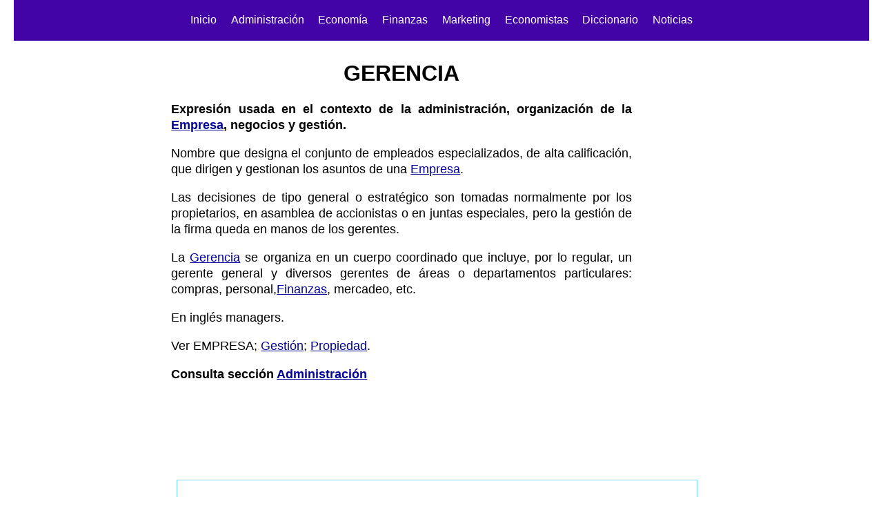

--- FILE ---
content_type: text/html; charset=UTF-8
request_url: https://www.eco-finanzas.com/diccionario/G/GERENCIA.htm
body_size: 3959
content:
<!DOCTYPE html>
<html lang="es">
  <head>
    <meta charset="UTF-8" />
    <meta name="viewport" content="width=device-width, initial-scale=1.0" />
    <title>GERENCIA</title>
    <meta name="description" content="Nombre que designa el conjunto de empleados especializados, de alta calificación, que dirigen y gestionan los asuntos de una empresa. Las decisiones d" />
    <link rel="canonical" href="https://www.eco-finanzas.com/diccionario/G/GERENCIA.htm" />
    <link rel="amphtml" href="https://www.eco-finanzas.com/amp/diccionario/G/GERENCIA.htm">
    <meta name="keywords" content="" />
    <script defer src="https://pagead2.googlesyndication.com/pagead/js/adsbygoogle.js?client=ca-pub-4028119981217407"
     crossorigin="anonymous"></script>
<link rel="alternate" type="application/rss+xml" title="Eco-Finanzas RSS Feed Noticias" href="https://www.eco-finanzas.com/noticias/Eco-finanzas.xml" />
<link rel="alternate" type="application/atom+xml" title="Eco-Finanzas RSS Feed Noticias" href="https://www.eco-finanzas.com/noticias/Eco-finanzas.xml" />
<link rel="stylesheet" href="/grid/simple-grid.css" />    <link rel="shortcut icon" href="/favicon.ico">
    <script type="application/ld+json">
      {
        "@context": "https://schema.org",
        "@type": "Article",
        "author": [{
          "type": "Person",
          "name": "Jorge Mendoza Vester",
          "url": "https://ecovisiones.cl/metavisiones/libros/Jorge-Mendoza-Vester.html"
        }],
        "name": "GERENCIA",
        "description": "Nombre que designa el conjunto de empleados especializados, de alta calificación, que dirigen y gestionan los asuntos de una empresa. Las decisiones d",
        "image": ["https://www.eco-finanzas.com/imagenes/logomoneda.png"],
        "url": "https://www.eco-finanzas.com/diccionario/G/GERENCIA.htm",
        "headline": "GERENCIA"
      }
      </script>
  </head>
  <body>
    <div class="row tamimg center">
      <header>
<nav class="center">
    <label for="toggle">
        <img src="/imagenes/casa.svg" width="60px" height="50px" alt="Botón del menú"/>
    </label>
    <input type="checkbox" id="toggle" />
<ul class="menu">
<li><a href="/index.htm" title="Ir a página de inicio">Inicio</a></li>
<li class="dropdown"><a href="#">Administración</a>
			<ul class="submenu">
                <li><a href="/administracion.htm">Administración</a></li>
			<li><a href="/administracion/conceptos_administracion.htm" class="enlacenav">Conceptos administración</a></li>
			<li><a href="/administracion/escuelas_administracion.htm" class="enlacenav">Escuelas</a></li>
			<li><a href="/administracion/gestion_estrategica.htm" class="enlacenav">Gestión Estratégica</a> </li>
			<li><a href="/administracion/globalizacion.htm" class="enlacenav">Globalización</a></li> 
			<li><a href="/administracion/temas_administracion.htm" class="enlacenav">Temas</a></li>
			</ul>
</li>
<li class="dropdown"><a href="#">Economía</a>
			<ul class="submenu">
                <li><a href="/economia.htm">Economía</a></li>
			<li><a href="/economia/fundamentos.htm">Fundamentos</a> </li>
			<li> <a href="/economia/microeconomia.htm">Microeconomía</a> </li>
			<li> <a href="/economia/macroeconomia.htm">Macroeconomía</a> </li>
			<li> <a href="/economia/historia.htm">Historia</a> </li>
			<li> <a href="/economia/conceptos.htm">Conceptos</a> </li>
			<li> <a href="/economia/evaluacion_de_proyectos.htm">Evaluación de Proyectos</a></li>
			</ul>

</li>
<li class="dropdown"><a href="#">Finanzas</a>
			<ul  class="submenu">
                <li><a href="/finanzas.htm">Finanzas</a></li>
			<li><a href="/finanzas/matematicas_financieras.htm">Matemáticas Financieras</a> </li>
			<li> <a href="/finanzas/contabilidad.htm">Contabilidad</a> </li>
			<li> <a href="/finanzas/evaluacion_de_proyectos.htm">Evaluación de Proyectos</a> </li>
			<li> <a href="/finanzas/analisis_financiero.htm">Análisis Financiero</a> </li>
			<li> <a href="/finanzas/presupuesto.htm">Presupuesto</a></li>
			</ul>
</li>
<li class="dropdown"><a href="#">Marketing</a>
			<ul  class="submenu">
                <li><a href="/marketing.htm">Marketing</a></li>
			<li><a href="/marketing/marketing_estrategico.htm">Marketing Estratégico</a> </li>
			<li> <a href="/marketing/marketing_operativo.htm">Marketing Operativo</a> </li>
			<li> <a href="/marketing/marketing_tactico.htm">Marketing Táctico</a> </li>
			<li> <a href="/marketing/analisis_mercado.htm">Análisis de Mercado</a></li>
			</ul>
</li>
<li class="dropdown"><a href="#">Economistas</a>
            <ul  class="submenu">
                <li><a href="/economia/economistas.htm">Economistas</a></li>
                <li><a href="/economia/economistas.htm">Economistas</a></li>
                <li><a href="/economia/premio-nobel-economia.htm">Premios Nobel</a></li>
            </ul>
        </li>
<li class="dropdown"><a href="#" title="Conceptos más usados en economía, finanzas, administración">Diccionario</a>
			<ul  class="submenu">
                <li><a href="/conceptos.htm" title="Conceptos más usados en economía, finanzas, administración">Diccionario</a></li>
			<li><a class="dic" href="/diccionario/A/A.htm">A</a></li>
			<li><a class="dic" href="/diccionario/B/B.htm">B</a></li>
			<li><a class="dic" href="/diccionario/C/C.htm">C</a></li>
			<li><a class="dic" href="/diccionario/D/D.htm">D</a></li>
			<li><a class="dic" href="/diccionario/E/E.htm">E</a></li>
			<li><a class="dic" href="/diccionario/F/F.htm">F</a></li>
			<li><a class="dic" href="/diccionario/G/G.htm">G</a></li>
			<li><a class="dic" href="/diccionario/H/H.htm">H</a></li>
			<li><a class="dic" href="/diccionario/I/I.htm">I</a></li>
			<li><a class="dic" href="/diccionario/J/J.htm">J</a></li>
			<li><a class="dic" href="/diccionario/K/K.htm">K</a></li>
			<li><a class="dic" href="/diccionario/L/L.htm">L</a></li>
			<li><a class="dic" href="/diccionario/M/M.htm">M</a></li>
			<li><a class="dic" href="/diccionario/N/N.htm">N</a></li>
			<li><a class="dic" href="/diccionario/O/O.htm">O</a></li>
			<li><a class="dic" href="/diccionario/P/P.htm">P</a></li>
			<li><a class="dic" href="/diccionario/Q/Q.htm">Q</a></li>
			<li><a class="dic" href="/diccionario/R/R.htm">R</a></li>
			<li><a class="dic" href="/diccionario/S/S.htm">S</a></li>
			<li><a class="dic" href="/diccionario/T/T.htm">T</a></li>
			<li><a class="dic" href="/diccionario/U/U.htm">U</a></li>
			<li><a class="dic" href="/diccionario/V/V.htm">V</a></li>
			<li><a class="dic" href="/diccionario/W/W.htm">W</a></li>
			<li><a class="dic" href="/diccionario/X/X.htm">X</a></li>
			<li><a class="dic" href="/diccionario/Y/Y.htm">Y</a></li>
			<li><a class="dic" href="/diccionario/Z/Z.htm">Z</a></li>
			</ul>
</li>
<li class="dropdown"><a href="#" title="Noticias de economía, finanzas, empleo, desarrollo económico">Noticias</a>
	<ul  class="submenu">
		<li><a href="/libros/index.htm" title="Libros de economía, administración, finanzas, empleo, desarrollo económico">Libros</a></li>
		<li><a href="/noticias-eco-finanzas.htm" title="Noticias de economía, finanzas, empleo, desarrollo económico">Noticias</a></li>
</ul>
</li>
</ul>
</nav>
    </div>
    <div class="container center">
      <div class="row">
        <div class="col-2 center nomostrar">
          <!-- Eco-finanzas bloque Izquierda adaptable -->
<style type="text/css">
		.adslot_1 { width: 320px; height: 100px; }
		@media (max-width: 400px) { .adslot_1 { display: none; } }
		@media (min-width:715px) { .adslot_1 { width: 120px; height: 600px; } }
		@media (min-width:986px) { .adslot_1 { width: 160px; height: 600px; } }
 </style>
<ins class="adsbygoogle adslot_1"
     style="display:inline-block"
     data-ad-client="ca-pub-4028119981217407"
     data-ad-slot="5162172754"
     data-ad-format="auto"></ins>
<script>
(adsbygoogle = window.adsbygoogle || []).push({});
</script>
        </div>
        <div class="col-7 justify">
          <h1>GERENCIA</h1>
<p> <b> Expresión usada en el contexto de la administración, organización de la <a href="/diccionario/E/EMPRESA.htm">Empresa</a>, negocios y gestión.</b></p>
<p>Nombre que designa el conjunto de empleados especializados, de alta calificación, que dirigen y gestionan los asuntos de una <a href="/diccionario/E/EMPRESA.htm">Empresa</a>. <p>Las decisiones de tipo general o estratégico son tomadas normalmente por los propietarios, en asamblea de accionistas o en juntas especiales, pero la gestión de la firma queda en manos de los gerentes. <p>La <a href="/diccionario/G/GERENCIA.htm">Gerencia</a> se organiza en un cuerpo coordinado que incluye, por lo regular, un gerente general y diversos gerentes de áreas o departamentos particulares: compras, personal,<a href="/finanzas.htm">Finanzas</a>, mercadeo, etc. </p>
<p>En inglés managers.</p>
<p>Ver EMPRESA; <a href="/diccionario/G/GESTION.htm">Gestión</a>; <a href="/diccionario/P/PROPIEDAD.htm">Propiedad</a>.</p>
<p> <b> Consulta sección <a href="/administracion.htm">Administración</a></b></p>
<!-- InstanceEndEditable --></p>
</p>

        </div>
        <div id="col3" class="col-3 center">
          <!-- Eco-finanzas bloque Izquierda adaptable -->
<style type="text/css">
		.adslot_1 { width: 320px; height: 100px; }
		@media (max-width: 400px) { .adslot_1 { display: none; } }
		@media (min-width:715px) { .adslot_1 { width: 120px; height: 600px; } }
		@media (min-width:986px) { .adslot_1 { width: 160px; height: 600px; } }
 </style>
<ins class="adsbygoogle adslot_1"
     style="display:inline-block"
     data-ad-client="ca-pub-4028119981217407"
     data-ad-slot="5162172754"
     data-ad-format="auto"></ins>
<script>
(adsbygoogle = window.adsbygoogle || []).push({});
</script>
        </div>
      </div>
      <div class="row">
        <div class="col-2"></div>
        <div class="col-8">
          <div class="col-6 temas">
    <div id="noticias" class="noticias-fin">
		<h2>Economistas destacados</h2>
                <p><img src="/economia/premio-nobel/imagen/Bertil-Ohlin.jpg" loading="lazy" alt="Bertil Ohlin" width="172" height="257"  style="float:right; margin:0 0 0 5px;"/><a href="/economia/premio-nobel/Bertil-Ohlin.htm">Bertil Ohlin</a> Economista y político, sueco, ganador del Premio Nobel de economía el año 1977. El nombre de Ohlin sigue vivo en uno de los modelos matemáticos estándar del libre comercio internacional, el modelo de Heckscher-Ohlin, según el cual las naciones se especializarían en las industrias más capaces de utilizar su combinación de recursos nacionales de manera eficiente.</p>
             <p><a href="/economia/economistas/Paul_Krugman.htm">Paul Krugman</a> Las investigaciones de Krugman en teoría económica se han centrado en Mercados Imperfectos, rendimientos a escala, los efectos de la aglomeración y el progreso técnico en la formación de modelos. Es considerado co-fundador de la nueva teoría del Comercio Exterior y de la New Economic Geography.</p>
                <p><img src="/economia/premio-nobel/imagen/Ragnar-Frisch.jpeg" loading="lazy" alt="Ragnar Frisch" width="144" height="212" style="float:right; margin:0 0 0 5px;"/><a href="/economia/premio-nobel/Ragnar-Frisch.htm">Ragnar Frisch</a> Economista de la Escuela Sueca, realizó progresos importantes en el campo de la economía, y dio nombre a la econometría y la macroeconomía. Sus contribuciones teóricas en econometría se centraron en series de tiempo y en la regresión lineal. Posteriormente, en 1965 contribuyó a formalizar la teoría de la producción. </p>
                <p><a href="/economia/premio-nobel/Paul-Samuelson.htm">Paul-Samuelson</a> es un reconocido economista de carácter generalista, inicialmente keynesiano, luego se orienta a ideas neoclásicas. Su manual de economía es un deber ser para alumnos de primer año de esta disciplina.</p>
</div>
</div>
<div class="col-6 temas">
    <h2>Artículos relacionados</h2>
    <p><a href="/libros/Teoria-de-la-Administracion-Publica.htm" alt="Teoría de la Administración Pública">Teoría de la Administración Pública</a>. Ciencia, Innovación y Transformación</p>
    <p><a href="https://amzn.to/47hIi0E" rel="nofollow" title="Teoría de la Administración Pública"><img alt="Teoría de la Administración Pública" src="/imagenes/teoria-de-la-administracion-publica.webp" style="float:right; height:214px; margin-left:4px; margin-right:4px; width:150px" /></a>La mayoría de los textos de administración se inclinan hacia una orientación empresarial, centrados en el sector privado. Esta tendencia deja un hueco considerable en la educación de aquellos que aspiran a servir en el sector público. Mi objetivo con este manual es ofrecer una perspectiva que aborde de manera integral los desafíos y particularidades de la administración pública.</p>
    <p>Este libro está fundamentado en la sólida creencia de que la administración pública es una disciplina científica por derecho propio.</p>
    <p>Puedes comprar este libro en <a href="https://amzn.to/47hIi0E" alt="Teoría de la Administración Pública">Amazon</a> haciendo click en la imagen.</p>
        <p><a href="https://amzn.to/48FwW8t" alt="Diccionario economía y finanzas"> <img src="/imagenes/diccionario-economia-y-finanzas.webp" width="169" height="241" alt="Diccionario economía y finanzas" style="float:right;"></a><a href="/diccionario/diccionario-economia-y-finanzas.html" alt="Diccionario economía y finanzas">Diccionario economía y finanzas</a>  En el mundo de la economía, un lenguaje especializado se ha desarrollado a lo largo de los años. Este diccionario es una puerta de entrada a ese lenguaje. Aquí, encontrarás más de 1200 definiciones de términos económicos clave que te ayudarán a desentrañar los misterios de este campo a menudo complejo.<br> Puedes comprar este diccionario en <a href="https://amzn.to/48FwW8t" alt="Diccionario economía y finanzas">Amazon</a> haciendo click en la imagen.</p>
</div>

<div class="col-12">
    <a href="/servicios/Condiciones_de_Uso.htm">Todos los derechos reservados &copy; eco-finanzas 2026</a>
</div>

        </div>
        <div class="col-2"></div>
      </div>
    </div>
  </body>
</html>

--- FILE ---
content_type: text/html; charset=utf-8
request_url: https://www.google.com/recaptcha/api2/aframe
body_size: 267
content:
<!DOCTYPE HTML><html><head><meta http-equiv="content-type" content="text/html; charset=UTF-8"></head><body><script nonce="9TFtNqv80LquFSzJU8h_Vw">/** Anti-fraud and anti-abuse applications only. See google.com/recaptcha */ try{var clients={'sodar':'https://pagead2.googlesyndication.com/pagead/sodar?'};window.addEventListener("message",function(a){try{if(a.source===window.parent){var b=JSON.parse(a.data);var c=clients[b['id']];if(c){var d=document.createElement('img');d.src=c+b['params']+'&rc='+(localStorage.getItem("rc::a")?sessionStorage.getItem("rc::b"):"");window.document.body.appendChild(d);sessionStorage.setItem("rc::e",parseInt(sessionStorage.getItem("rc::e")||0)+1);localStorage.setItem("rc::h",'1768692280462');}}}catch(b){}});window.parent.postMessage("_grecaptcha_ready", "*");}catch(b){}</script></body></html>

--- FILE ---
content_type: text/css
request_url: https://www.eco-finanzas.com/grid/simple-grid.css
body_size: 1591
content:
/* UNIVERSAL */
html,
body {
  height: 100%;
  width: 100%;
  margin: 0;
  padding: 0;
  left: 0;
  top: 0;
  font-size: 100%;
	background-color: #ffffff;
}

/* ROOT FONT STYLES */
* {font-family: Helvetica, sans-serif;}

/* TYPOGRAPHY */
h1 {font-size: 2rem; text-align: center;}
h2 {font-size: 1.5rem;}
h3 {font-size: 1.3rem;}
h4 {font-size: 1.1rem;}
h5 {font-size: 1rem; margin: 0;}
h6 {font-size: 0.875rem;}
p {font-size: 1.125rem;font-weight: 300;line-height: 1.3;}

.font-light {font-weight: 300;}
.font-regular {font-weight: 400;}
.font-heavy {font-weight: 700;}
a:visited {color: red;}
a:link {color:rgb(2, 2, 155) ;}

/* POSITIONING */
.left {text-align: left;}
.right {text-align: right;}
.center {text-align: center;margin-left: auto;margin-right: auto;}
.justify {text-align: justify;}
.lihoriz ul {list-style-type: none; padding: 0;}
.lihoriz li {display: inline; margin-right: 10px;}

.temas {display:flex;flex-direction: column; /* Apila las imágenes verticalmente */}
.temas{margin-bottom: 8px;padding-bottom:5px; padding-left: 1px; border: 1px solid #79DAFB;}
.temas h3 h2 {margin-top: 0px;font-size: 1em;background-color: #79DAFB;}
.temas p {text-align:left;margin-left:2px;margin-right:2px; margin-top: 2px;margin-bottom: 5px;font-size: 1em;line-height: 1.1em;}
.temas a:link,a:visited {font-size: 1em;line-height: 1.1em;text-indent: 0px;}
.temas i {line-height: 1.1em;}
/* ==== GRID SYSTEM ==== */
.jumbotron {height: auto;width: 100%;z-index: 100 !important;}
.jumbotron img {max-width: 100%;height: auto;}
.col-2 img {max-width: 100%;height: auto;}
.img {max-width: 100%;height: auto;}
.container {width: 90%;margin-left: auto;margin-right: auto;}
.row {position: relative;width: 100%;}
.row [class^="col"] {float: left;margin: 0.5rem 1%;min-height: 0.125rem;}
.tamimg img {max-width: 100%;height: auto;}
.tamimg {width: 90%;max-width: 80em;}
.col-1, .col-2, .col-3, .col-4, .col-5, .col-6, .col-7, .col-8, .col-9, .col-10, .col-11, .col-12 {width: 96%;}
.col-7 img {max-width: 100%;}
.col-7 li {font-size: 1.1rem;font-weight: 300;line-height: 1.2;}
.row::after {content: "";	display: table;clear: both;}

/**********************************************/
@media only screen and (min-width: 540px) {  /* 540px */
  .container {width: 80%;}
}
/**********************************************************/
@media only screen and (min-width: 768px) {  
  .jumbotron {height: auto;}
  .col-1 {width: 4.33%;}
  .col-2 {width: 13%;}
  .col-3 {width: 21%;}
  .col-4 {width: 29.33%;}
  .col-5 {width: 37.66%;}
  .col-6 {width: 45%;}
  .col-7 {width: 58%;}
  .col-8 {width: 68%;}
  .col-9 {width: 71%;}
  .col-10 {width: 79.33%;}
  .col-11 {width: 87.66%;}
  .col-12 {width: 96%;}
}
/***********************************************************/
@media only screen and (min-width: 960px) { /* 960px */
  .container {width: 90%;max-width: 80em;}
}

nav {
  background-color: #4203a7;
  color: #fff;
  display: flex;
  align-items: center;
  justify-content: space-between; /* Alinea los elementos al centro horizontalmente */
  padding: 10px;
}
nav.center {
  display: flex;
  align-items: center;
  justify-content: center;
  width: 79%;
  max-width: 1220px;
  z-index: 100;
}
nav ul {display: flex;align-items: center;text-align: center;}
.menu {list-style: none; display:flex;  margin: 0; padding: 0; z-index: 100 !important;}
.menu li {padding: 15px;}
.menu li ul li {padding: 5px;}
.menu a {color: #fff;text-decoration: none;}
.menu .dropdown {position: relative;}
.menu .submenu {
  display: none;
  position: absolute;
  background-color: #6e078d;
  padding: 0;
  margin: 0;
  list-style: none;
  top: 100%;
  left: 50%; /* Centrar horizontalmente */
  transform: translateX(-50%); /* Centrar horizontalmente */
  z-index: 100 !important;
}
.menu .dropdown:hover .submenu {display: block !important;}

/* Estilos para el menú responsive */
#toggle {display: none;}
label[for="toggle"] {display: none;cursor: pointer;font-size: 24px;}


nav {
    background-color: #4203a7;
    color: #fff;
    display: flex;
    align-items: center;
    justify-content: space-between; /* Alinea los elementos al centro horizontalmente */
    padding: 10px;
}
nav.center {display: flex;align-items: center;justify-content: center;width: 79%;max-width: 1220px;z-index: 100;}
nav ul {display: flex;align-items: center;text-align: center;}
.menu {list-style: none; display:flex; margin: 0;padding: 0;z-index: 100 !important;}
.menu li {padding: 15px;}
.menu li ul li {padding: 5px;min-width: 120px;}
.menu a {color: #fff;text-decoration: none;}
.menu .dropdown {position: relative;}
.menu .submenu {
    display: none;
    position: absolute;
    background-color: #8209a7;;
    padding: 0;
    margin: 0;
    list-style: none;
    top: 100%;
    left: 50%; /* Centrar horizontalmente */
    transform: translateX(-50%); /* Centrar horizontalmente */
    z-index: 100 !important;
}
.menu .dropdown:hover .submenu {display: block !important;}

/* Estilos para el menú responsive */
#toggle {display: none;}
label[for="toggle"] {display: none;cursor: pointer;font-size: 24px;}

/****************************************/
@media screen and (max-width: 1300px) {
  nav.center {width: 100%;}
  .menu li {padding: 0.65rem;}
  .tamimg{width: 100%;}
  .col-6{width: 96%;}
  }

/****************************************/
@media only screen and (max-width: 970px) {
  #col3 {float:none;  width: 66%; margin-left:17%; margin-right: 17%;}
  #col3 img{max-width:70%; height: auto;}
  .col-2 {width: 100%; height: auto;}
  .col-7 {width: 100%;}
  #col8 {float:none;  width: 66%; margin-left:17%; margin-right: 17%;}
}

@media screen and (max-width: 768px) {
    label[for="toggle"] {display: block;}

/* Mostrar el menú cuando el checkbox está marcado */
#toggle:checked + .menu-container .menu {
    display: flex;
    flex-direction: column;
    width: 70%;
    max-width: 300px;
    position: absolute;
    top: 100%;
    left: 50%; /* Centrar horizontalmente */
    transform: translateX(-50%); /* Centrar horizontalmente */
    text-align: center;
    background-color: #6e078d;
    margin: 0 auto;
    padding: 0;
}
.menu {
      display: none;
      flex-direction: column;
      width: 50%;
      max-width: 200px;
      position: absolute;
      top: 90%;
      text-align: center;
      background-color: #6e078d /* Cambia el color de fondo para que sea consistente con el menú */
    }
.menu li {padding: 10px;text-align: center;border-bottom: 1px solid #fff;}
.menu .dropdown:focus-within .submenu {display: block;}
.submenu {width: 90%;min-width: 170px;}
#toggle:checked + .menu {display: flex;}
.nomostrar {display: none;}
}

